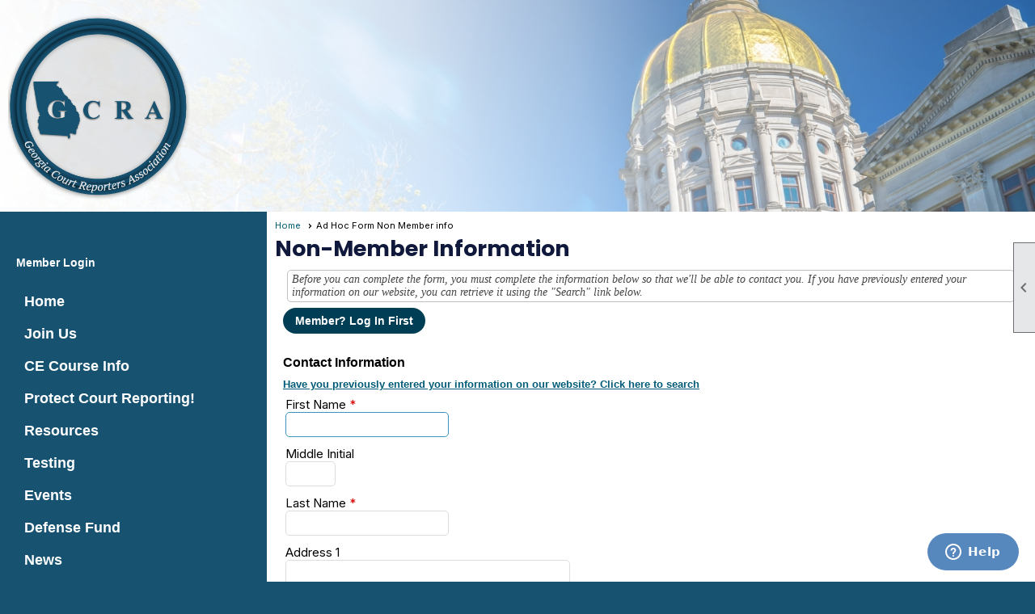

--- FILE ---
content_type: text/html; charset=utf-8
request_url: https://georgiacourtreporters.org/content.aspx?page_id=1483&club_id=302224&item_id=5221&action=edit&ahfid=10020
body_size: 36538
content:
<!DOCTYPE html>


<html lang="en">
	<head id="page_head">   
		<title id="page_title">Ad Hoc Forms - Georgia Court Reporters Association</title>
		
		
		

		
			<script>
				var True = true;
				var False = false;
				var pageId = "1483";
				var enableChangeWarning = False;
				var localChangesPending = False;
				var otherChangesPending = false;
				var userLoggedIn = False;
				var memberNumber = '';
				var memberId = '';
				var previewMode = False;
				var isMobileDevice = False;
				var isMobileDisplay = False;
				var isPostBack = False;
				var submitButtonName = "";
				var cancelButtonName = "";
				var focusControlId = 'ctl00_ctl00_first_name_text';
				var isApp = False;
				var app_platform = ""; 
				var hidePageTools = false;
				var isPopup = false;
				var isIE7 = false;
				var isIE8 = false;
				var renewLink = '';
				var paymentLink = '';
				var clubPrefix = "/";
				var pageToolsReferenceSelector = null;
				var isBotSession = True;
				function doCancel() {	}
			</script>  

			
			<link type="text/css" href="/css/smoothness/jquery-ui.min.css?v=20221017" rel="Stylesheet" />	
			<link rel="stylesheet" type="text/css" href="/css/common_ui.css?v=20251209" />
			<link rel="stylesheet" type="text/css" href="/css/widget.css?v=20250731" />
			<link rel="stylesheet" media="print" type="text/css" href="/css/printable.css?v=20221027" />
			
			<script src="/script/jquery.js?v=20221004"></script>

			<link rel='stylesheet' type='text/css' href='/clubs/302224/css/fonts.css?v=2' />
<link rel='stylesheet' type='text/css' href='/css/layout/99/layout.css?v=3' />
<link rel='stylesheet' type='text/css' href='/css/design/24/design.css?v=1' />
<link rel='stylesheet' type='text/css' href='/css/color/13/color.css?v=120523' />
<link rel='stylesheet' type='text/css' href='/clubs/302224/css/generated.css' />
<link rel='stylesheet' type='text/css' href='/clubs/302224/css/club.css?v=41' />
<link rel='stylesheet' type='text/css' href='/clubs/302224/css/custom.css?v=41' />
<link href='/DES/GetFiles.aspx?type=styles&amp;version=63450906214&amp;files=12' type='text/css' rel='stylesheet' />
	
			<link rel="shortcut icon" href="favicon.ico?v=302224_1217896047" type="image/x-icon" /> 
			<meta id="keywords_meta_tag" name="keywords" content="Georgia, court reporter, voice writer, steno, stenographer, association, real time, realtime, machine writer, court reporter, georgia law, law, court, record, protect the record"></meta><meta id="noindex_meta_tag" name="robots" content="noindex,nofollow"></meta>
			<meta name="referrer" content="always" /> 
			<meta name="viewport" content="width=device-width, initial-scale=1" />
		

		
		
		

	</head>

	<body onhelp="return false;">
		<form method="post" action="./content.aspx?page_id=1483&amp;club_id=302224&amp;item_id=5221&amp;action=edit&amp;ahfid=10020" onsubmit="javascript:return WebForm_OnSubmit();" id="form" onreset="if (window.setTimeout) window.setTimeout(&#39;DES_OnReset(false);&#39;, 100);">
<div class="aspNetHidden">
<input type="hidden" name="style_sheet_manager_TSSM" id="style_sheet_manager_TSSM" value="" />
<input type="hidden" name="script_manager_TSM" id="script_manager_TSM" value="" />
<input type="hidden" name="__EVENTTARGET" id="__EVENTTARGET" value="" />
<input type="hidden" name="__EVENTARGUMENT" id="__EVENTARGUMENT" value="" />
<input type="hidden" name="__LASTFOCUS" id="__LASTFOCUS" value="" />
<input type="hidden" name="DES_Group" id="DES_Group" value="" />
<input type="hidden" name="__VIEWSTATEFIELDCOUNT" id="__VIEWSTATEFIELDCOUNT" value="2" />
<input type="hidden" name="__VIEWSTATE" id="__VIEWSTATE" value="H8/h1poYty4ogTvwG6wyufbFGupnVjRg+9tPL9tHN/UpUp32pKN6TIytM25AD8VhG3hV1+xK9ubSAk5neP6nS59iM2mEsoHQcVjzQyCfVBP52tYsrldS+Roljvevc9GJQ6IYTRoZbRgf7bY1jcQbGxbzN1izhQN00Ps9geInSawI9nQbFqtFW+0DK1zrwA+7y36+F0CiHBQEW3/27l5nAOIUNDKHJoS+AEC88DoGGPohHLpJu4VDtB0+PXLgk4QVadFxPvxx3zYzPHn1u1PN0vTHmSReOY5IPBC7GrDf1aZprMGZWb9VRtEFxbheZwhy6v7qovUU02vAod/dArSyf4gzYBDLAo8Ia/23axq1/FC+Zv1RyAQNocD79aI8yTbxy5HEoEhPMnw3RW25jK+a+mmxrhDxkVw/ayO/VI6xqMEemx5l6xyepP3Ld4Nnsx6WwrVmBN2ibKVG0odVlNWXtH4rUlQaHDcFZ3PHt2XxFpf0a5knBMJJJ7+d2pOyMF15ilv4wcSnvE70sv6xbQ28oo6krWzsq3lyo9hSAiCSjStK/b9rRIJEOnOdos0gubLS/r//09OvVXrXsQU7MWCXWyKOrLBQyDQF1wwv8fv0l1z8x7eccB0+Cp6S2e9r5/hd/vB6/O0QLd2C08mtL1uUlPXKXAUyfxyvdoC8KQbSP+2fo/UWv94GhDX7Ocz9n92E8Bp0QP/m+3Hv6teDDXK4pw9ZCf96M+5fOWBS7PdgT5+E94m/iRG2kdJZ8u/XZfN40xNzD/1A62p4Kd9wvemN8lZuerGuIJBWJ6Ph6aixoX7gOYRlZca+63OZc/SwcOgGnTT1xQOL+4ni4+mCkCoaUXP9TEDAWDzvU1kLHA+BpqxwZdyBz/unmf7IGlNGGL3Pg4TCBn3LW/o/Ro3NMxKI+nk5WvchO4BqaLn9mk4P/LgKoDpQFT5mMlpCwdvwyWPm2jkz2GiplwoneNIvUcyfFGRBZP54Z0V3009QwRyaq6/l11lCSXkfMy+6ZUCICt+mn2pYzwO4TEqElrqZJytGq1Ic+Bk3MStZP9llkSCh1IXySvkj6zRTBy2P2Ktrnqb9YeRYZbcv6AgnZN79mpdNPpwIE0s3aLNLo6AA7wRp/DkazxdKFx6QR46d1rP/HDpc5MZVEkMO8p6B84428Y0LhaxtU6CxVT6xmESqukCGTdQMm2VyEanyiVzjZY8DBk72Tco/1/Z5BH+DQM2OuYfFZWA3xDBFStagdtSjgbwsljyPU99uwISzjg/MwLbdD/y32IRjTgFpdi7PpGtKmNKOaCAzbKiHIgf5DMhq7XWK5cul5c4W/j3KoB5lUD5jd3mQ1c80LzfWZAnxDhS/KQPSNorbPfxNWpOLCVF+ajvaJADLPj8F4/m57YVe994hV2OtDm64K9iIUJExlzkAUhggYPxXRC9Zwr/hlsS15PkWozFYIu9HjxhGVycy2rCDRTxJGzpDk/HbF8GdegpN4JYy8rC9EmTMuKroHz0n1YjmEvkESW7FcajHEkUZP4nzBkwcjeYliMtmN0xLCJQFtpg3Pb0eXypK7XsP4RAHC1glN3WvRnnonLGTI+IXN7ZaUYEOvSGjviuTz8Uu/[base64]/ap2+zOboUz3yaR5VlpDAFWx/U/YrMaYgcHJ/oi7YSX8fs6RmYMIvesdz+VY1mP/eAJIilsya7iJ6Z8hSFZ5EpoZHL+HYdyLmu3M+2Hm0KuBcU0OvhXxyMnjBnAaoJBq3gbL8TG4fiDcD6T5Fqp2lxd/4Ft9PBaLdDewYBf90G72ovpTpVXC6bwTb1aRh/1PGL" />
<input type="hidden" name="__VIEWSTATE1" id="__VIEWSTATE1" value="hX+847kqBz1n+zsVUcMoGlWrutr1hv1F+7wGdGTqSWqDC4bEPL1/VUNagLMD8JPyEMm0Ha2yVz/ZgFU8NsEji8dPTQswxFg581fcbFih5ZJb5d5muFHxiEH7o/PL31oOIYEQ4HTO9F+XNwRjWasHhLb1kSL3jyEaBkLjAo7I1pi3YAUtaQLW1wG/thObZoMl4a0Vxnymkk0YH4DmxMOLSPZ8opkzNx+XNePRLtCLGOp9wTXwlOGGtjs7TsYZYy9ecJvUPc4pFHqOJDW7Ap4g+M6gMRQYnG/9Cng4r6oxSQEa1lJ8dXGg7Zs65tBrMm5I9+vtK6y30iuqy5uIMQ+Lce37xTuSR8V5gsqHIalFxUAqcVIRsCdjszkwMlWdn+8hhQDC5Xm+ddbeogQdEILarNWUCogXP41DRDwy2jU1H5W5S4nbvlJoe9KZqJ7UWOmnrKDkr1sPYJ+RXkwCVq1/SORQgcdX7EqErohyNbVEdsL76latKmlxlOMkwMn98xk9+73YHSYs+tp0iro2IqvCRdwp9moNRrzcVC4f+iIp+mKE1/8atzyY4LdwkhfY94v0fU/7BoNcg/rFarTCRt8oUMhcUX5tOCYNVr1qfz38UAay2i2cqE9jg1O9Ulk1f+EmjFWxmz1LNlJ5sKH4sUPrhgLtGUKsDQUSUZV5VV4dMQg6Xi/kziJoTGyzoLiFZCRwJpBup73L3WBzPWN7XhmYrohiOTTlY7E92IV3JjeLUJf1gwJk5/[base64]/hfM9S751s2W4b+MiR9xTyk6RDfvn+JqLo1f5PYpcbTg/W41SyPZyQstGHWw0XFuf3VluShpW/2+OTjN4f/FtycFsqxN+7g3LaHDQ5DRWjB0qVBma8idVk3lPbGEs/Vd2tivS2nY+4zpeampoMrCx/E2TosVEIbB95gY28nT3pe+A3MgojRJxZSLw7cRxW73RYtve4QWu8n2JsDVPR5l9yQxIGoW1+7BwPvq4B6Wti8V8CDHzVPcQgwFK9GVTwSpfFmJyEewfbJybfB2cPzEOb2Lt24A/WnvQoZxmeO9LdVaTjQYDNhabs/TRMH8/koZXj+fmS2OowLtx7RrqmuPEH7OmOVfvJPR30R9mO+3wDnk16x2bj8R2P7CwP+lcigHBLOjTreqk7XsR9jqjORHHL5LR6Il3OEUNOShEL9pbfTyKMKPaKAv167m56aY8+MvbAxsa2YZIj7LoXRoonyAVZoIONWrfYJMDOjBzNYDZHi3SLvrt/tNPTKTUnEnge3PwdMDVYwK4zhWn+Psz6U51SiJAJaiufuhsU7ovlChOdIeZPN8iZs4owW0bQzSS4oQu3w==" />
</div>

<script type="text/javascript">
//<![CDATA[
var theForm = document.forms['form'];
if (!theForm) {
    theForm = document.form;
}
function __doPostBack(eventTarget, eventArgument) {
    if (!theForm.onsubmit || (theForm.onsubmit() != false)) {
        theForm.__EVENTTARGET.value = eventTarget;
        theForm.__EVENTARGUMENT.value = eventArgument;
        theForm.submit();
    }
}
//]]>
</script>


<script src="/WebResource.axd?d=pynGkmcFUV13He1Qd6_TZD_D2KgvBt7G12Vw1g4A0HNv5Br7URGTkjksE-TYATFOTvNuxQ2&amp;t=637453852754849868" type="text/javascript"></script>


<script src="/Telerik.Web.UI.WebResource.axd?_TSM_HiddenField_=script_manager_TSM&amp;compress=1&amp;_TSM_CombinedScripts_=%3b%3bSystem.Web.Extensions%2c+Version%3d4.0.0.0%2c+Culture%3dneutral%2c+PublicKeyToken%3d31bf3856ad364e35%3aen-US%3aba1d5018-bf9d-4762-82f6-06087a49b5f6%3aea597d4b%3ab25378d2%3bTelerik.Web.UI%3aen-US%3a8b7d6a7a-6133-413b-b622-bbc1f3ee15e4%3a16e4e7cd%3a365331c3%3a24ee1bba%3aed16cbdc" type="text/javascript"></script><input type='hidden' id='DES_JSE' name='DES_JSE' value='' />
<script type='text/javascript'>
//<![CDATA[

var vJDHF = document.getElementById ? document.getElementById('DES_JSE') : (document.all ? document.all['DES_JSE'] : null);
if (vJDHF){vJDHF.value='1';}
//]]>
</script>
<script type='text/javascript' src='/DES/GetFiles.aspx?type=scripts&amp;version=4.0.7.5000&amp;files=0_1_14_48'></script>
<script type='text/javascript'>
//<![CDATA[
var gDES_VG={VCnt:8,POC:1,FOC:false,AOC:false,POS:1,FOS:true,AOS:true,ErrCtlCss:' DESVALFieldWithError',ErrLstCss:' DESVALListWithError',ErrChkCss:' DESVALCheckBoxWithError',ErrCtlCss2:' DESVALFieldWithErrorAlt',ErrLstCss2:' DESVALListWithErrorAlt',ErrChkCss2:' DESVALCheckBoxWithErrorAlt',CBECCMd:0,AltTmpt:'Please correct these errors:{NEWLINE}{0}',AltLdTxt:'#. ',AltLstStl:true,BlkT:1000,BlkOC:0,BlkOS:0,SOrd:new Array(1,2,0),ADVal:1};
//]]>
</script>

<script type="text/javascript">
//<![CDATA[
function WebForm_OnSubmit() {
if (!DES_ValOnSubmit())return false;
return true;
}
//]]>
</script>

<div class="aspNetHidden">

	<input type="hidden" name="__VIEWSTATEGENERATOR" id="__VIEWSTATEGENERATOR" value="65E7F3AF" />
</div>

			<a href="#page_content" id="skip_nav" tabindex="1">Skip to main content</a>
			<a name="top"></a>
			
			
			
			
			

			

			
			

			
			
			<script type="text/javascript">
//<![CDATA[
Sys.WebForms.PageRequestManager._initialize('script_manager', 'form', ['tctl00$ctl00$ctl00$ctl00$non_member_search_results_panelPanel','','tctl00$ctl00$ctl00$ctl00$non_member_infoPanel','','tctl00$ctl00$ajax_managerSU','ctl00_ctl00_ajax_managerSU'], ['ctl00$ctl00$search_button','ctl00_ctl00_search_button','ctl00$ctl00$country_dropdown','ctl00_ctl00_country_dropdown','ctl00$ctl00$all_countries_button','ctl00_ctl00_all_countries_button'], [], 90, '');
//]]>
</script>

			<script>
				$telerik.$.ajaxPrefilter(function (s) { if (s.crossDomain) { s.contents.script = false; } });
			</script>

			<input name="changes_pending" type="hidden" id="changes_pending" />
			<script src="https://s3.us-east-1.amazonaws.com/ClubExpressWebFiles/script/jquery-ui.min.js?v=20221017" integrity="sha384-rxCb5hadGhKYsOzRIvOkQ0ggxhZ5fjRxGVY+gkYd5vCYHxwwA5XxrDAW5fAnz9h5" crossorigin="anonymous"></script>
			<script src="/script/widget.js?v=20240307"></script>
			<script src="/script/common.js?v=20260105"></script>

			<script src="/script/address_verification.js?v=20250328"></script>
			<style> @import url("/css/address_verification.css?v=20250328");</style>

			

			

			
<div id="sliding_page_tools">
	
	<style type="text/css">
		@import url("/css/page_tools.css?v=20200604");
	</style>
	<i class="material-icons slide-indicator">&#xE314;</i>
	<ul>
		<li><a class="print-link" title="Print" id="print_link" onclick="printPage(&#39;&#39;, &#39;&#39;, &#39;Georgia Court Reporters Association&#39;, &#39;georgiacourtreporters.org&#39;); return false;" href="#"><i class='material-icons'></i>Print This Page</a></li>
		<li><a href="#" id="text_size" onclick="toggleTextSize(); return false;" title="Text Size" aria-label="Change Text Size" rel="nofollow" ><i class="material-icons">&#xE262;</i>Text Size</a></li>
		<li></li>
		<li ><a href="#top" id="go_to_top" title="Go To Top" aria-label="Got To Top of Page" rel="nofollow"><i class="material-icons">&#xE55D;</i>Scroll To Top</a></li>
		<li></li>
	</ul>

</div>



		
			
		
			<link rel="stylesheet" type="text/css" href="/script/galleria/themes/twelve/galleria.twelve.css" />	
			
			
			<script>
				$(document).ready(function () {
					if (focusControlId) {
						window.setTimeout(function () {
							var focusElement = document.getElementById(focusControlId);
							if (focusElement) {
								focusElement.focus();
							}
						}, 100);
					}
					
					var zenScript = document.createElement('script');
					zenScript.setAttribute('id', 'ze-snippet');
					zenScript.setAttribute('src', 'https://static.zdassets.com/ekr/snippet.js?key=e429ae43-bbec-4591-8dbb-e47eb91740bb');
					document.head.appendChild(zenScript);
					zenScript.onload = function () {
						zE('webWidget', 'setLocale', 'en-us');
						window.zESettings = {
							"webWidget": {
								"chat": {
									"suppress": true
								},
								"talk": {
									"suppress": true
								},
								"answerBot": {
									"suppress": true
								},
								"color": { "theme": "#3a73b2", "launcher": "#3a73b2", "launcherText": "#FFFFFF", "header": "#3a73b2" }
							}
						}
						zE('webWidget', 'helpCenter:setSuggestions', { search: '1483' });
					}
				});

			</script>
			
			
		
			<input name="hidden_button_for_address_verification" id="hidden_button_for_address_verification" type="button" onclick="handleAddressVerificationAfterSubmit()" style="display:none" />
		
<script src="/script/layoutWidget.js?v=20220826" type="text/javascript"></script>
<script src="/script/layouts/99/layout.js?v=202200815" type="text/javascript"></script>

<div id="layout_wrapper">
	<section class="top-container"><div class="template-row three-column " id="three_column-999295072"><div class="template-column third "><div class="cell-item inner-column"><img src="//images.clubexpress.com/302224/graphics/GCRA_LOGO-FULL_NZ7.22_1051445582.png" width="225" height="239" style="width:225px;height:239px;border-width:0px;border-color:rgb(0, 0, 0);border-style:solid;" title="GCRA_LOGO-FULL_NZ7.22.png"></div></div><div class="template-column third " style="font-family:Arial, sans-serif;font-size:14px;text-align:center;padding:20px;margin-top:0px;margin-bottom:0px;" data-bw="-1" data-lh="-1"><div class="cell-item inner-column"><!-- Meta Pixel Code --><script>!function(f,b,e,v,n,t,s){if(f.fbq)return;n=f.fbq=function(){n.callMethod?n.callMethod.apply(n,arguments):n.queue.push(arguments)};if(!f._fbq)f._fbq=n;n.push=n;n.loaded=!0;n.version='2.0';n.queue=[];t=b.createElement(e);t.async=!0;t.src=v;s=b.getElementsByTagName(e)[0];s.parentNode.insertBefore(t,s)}(window, document,'script','https://connect.facebook.net/en_US/fbevents.js');fbq('init', '1274885140346857');fbq('track', 'PageView');</script><noscript><img height="1" width="1" style="display:none" src="https://www.facebook.com/tr?id=1274885140346857&ev=PageView&noscript=1"></noscript><!-- End Meta Pixel Code --></div></div><div class="template-column third "><div class="cell-item inner-column"></div></div><div class="clear"></div></div></section>
	<main  class="layout-container main-container">
		<!-- left content -->
		<aside class="col left-col"><div class="template-row full-width " id="full_width-1322171684"><div class="template-column full "><div class='cell-item inner-column'><div id='s|0' class='layout-widget social-widget'></div><div class='clear'></div></div></div><div class="clear"></div></div><div class="template-row full-width " id="full_width-785931196"><div class="template-column full "><div class='cell-item inner-column'><div id="u|0|" class="layout-widget user-panel" title="User Panel"><style type="text/css">@import url(/css/user_panel.css?v=20250120);</style><script type="text/javascript" src="/script/user_panel.js?v=20250120"></script><div id="user_panel_widget"><a href="/content.aspx?page_id=31&club_id=302224&action=login&user=5" class="login-link ">Member Login</a></div></div><div class="clear"></div></div></div><div class="clear"></div></div><div class="template-row full-width " id="full_width-2071594926"><div class="template-column full "><div class='cell-item inner-column'><div id="m|27|" class="layout-widget menu-widget" title="Menu"><a class="menutoggle" rel="nofollow"><span class="material-icons" title="Click here to show/hide the menu">menu</span></a><ul class='site-menu'><li> <span><a href="/content.aspx?page_id=0&club_id=302224">Home</a></span></li><li> <span><a href="/content.aspx?page_id=60&club_id=302224">Join Us</a></span></li><li> <span><a href="/content.aspx?page_id=22&club_id=302224&module_id=493125">CE Course Info</a></span></li><li> <span><a href="/content.aspx?page_id=22&club_id=302224&module_id=513557">Protect Court Reporting!</a></span></li><li> <span><a href="/content.aspx?page_id=22&club_id=302224&module_id=399967">Resources</a></span></li><li class='sub-parent' role='button' tabindex='0'><span><span>Testing</span></span><ul class='sub-menu'><li> <span><a href="/content.aspx?page_id=22&club_id=302224&module_id=718583">Testing</a></span></li><li> <span><a href="/content.aspx?page_id=22&club_id=302224&module_id=758655">2026 GLE Test Schedule</a></span></li><li> <span><a href="/content.aspx?page_id=22&club_id=302224&module_id=729428">First Test Registration</a></span></li><li> <span><a href="/content.aspx?page_id=22&club_id=302224&module_id=764640">Return Test Registration</a></span></li></ul></li><li class='sub-parent' role='button' tabindex='0'><span><span> Events</span></span><ul class='sub-menu'><li> <span><a href="/content.aspx?page_id=4001&club_id=302224">Event Calendar</a></span></li><li> <span><a href="/content.aspx?page_id=22&club_id=302224&module_id=378657">Seminar</a></span></li></ul></li><li> <span><a href="/content.aspx?page_id=301&club_id=302224">Defense Fund</a></span></li><li class='sub-parent' role='button' tabindex='0'><span><span>News</span></span><ul class='sub-menu'><li> <span><a href="/content.aspx?page_id=3&club_id=302224">GCRA News</a></span></li><li> <span><a href="/content.aspx?page_id=22&club_id=302224&module_id=368337">Legislative Updates</a></span></li><li> <span><a href="/content.aspx?page_id=22&club_id=302224&module_id=365084">Job Openings </a></span></li></ul></li><li class='sub-parent' role='button' tabindex='0'><span><span>About Us </span></span><ul class='sub-menu'><li> <span><a href="/content.aspx?page_id=22&club_id=302224&module_id=529185">About Us</a></span></li><li> <span><a href="/content.aspx?page_id=22&club_id=302224&module_id=529201">Board of Directors</a></span></li><li> <span><a href="/content.aspx?page_id=22&club_id=302224&module_id=536687">GCRA Committees</a></span></li></ul></li><li> <span><a href="/content.aspx?page_id=4&club_id=302224">Contact Us</a></span></li><li> <span><a href="/content.aspx?page_id=587&club_id=302224">Storefront</a></span></li></ul></div><div class="clear"></div></div></div><div class="clear"></div></div></aside>
		<div id="content_column" class="col center-col  watermark">
			<!-- page content -->
			<div id="ctl00_crumb_trail_container" class="crumb-trail-container"><a href="/content.aspx?page_id=0&club_id=302224">Home</a><span aria-current='page'>Ad Hoc Form Non Member info</span></div>
			<div id="page_content">


<h1>Non-Member Information</h1>
<style>
.field-label {
    line-height:normal;
    width:90px;
}
hr {
	display:none;
}
.field-label-left {
	width:90px;
}
.contact-title {
	font-size:15px;
	margin-bottom:15px;
	margin-top:15px;
}
.nonmember-searchbox {
	display:none;
}
.alert-danger { float:left;}

</style>

<!-- 2018.2.710.45 --><div id="ctl00_ctl00_ajax_managerSU">
	<span id="ctl00_ctl00_ajax_manager" style="display:none;"></span>
</div>

<div class='instruction-text'><span>
Before you can complete the form, you must complete the information below so that we'll be able to contact you. If you have previously entered your information on our website, you can retrieve it using the "Search" link below.
</span></div>

	<div id="ctl00_ctl00_login_panel" class="login-panel">
		&nbsp;&nbsp;<a  role='button'  class='ce-button' id='ctl00_ctl00_login_button'  href='#' onclick="__doPostBack('ctl00$ctl00$login_button','');return false;">Member? Log In First</a>
		<br /><br />
	</div>

	<div id="non_member_search_data_panel">
		<div id="ctl00_ctl00_non_member_search_div" class="nonmember-searchbox">
			<div class="search-title">Search for your information - enter the following</div>
			<div class="closebox" onclick="hideThis(this);"></div>
			<div class="form-row">
				<label>Email Address</label>
				<div >
					<input name="ctl00$ctl00$search_email_address_text" type="text" size="60" id="ctl00_ctl00_search_email_address_text" class="content-text" />
				</div>
			</div>		
			<div class="form-row">
				<label>First Name</label>
				<div>
					<input name="ctl00$ctl00$search_first_name_text" type="text" size="60" id="ctl00_ctl00_search_first_name_text" class="content-text" />
				</div>	
			</div>
			<div class="form-row">
				<div>
					<a  role='button'  class='ce-button' id='ctl00_ctl00_search_button'  href='#' onclick="doSearch();;return false;"><span class='go'>Search</span></a>
				</div>		
			</div>
		<div class="clear"></div>
		</div>
		<div class="RadAjaxPanel" id="ctl00_ctl00_ctl00_ctl00_non_member_search_results_panelPanel">

</div>
		<div class="clear"></div>
	</div>
	<div class="clear"></div>
	 


	<div class="RadAjaxPanel" id="ctl00_ctl00_ctl00_ctl00_non_member_infoPanel">
	<div id="ctl00_ctl00_non_member_info" class="nonmember-contactbox">
		<div class="nonmember-contactbox-title">Contact Information</div>
			<div id="ctl00_ctl00_non_member_search_option_panel" class="nonmember-login-prompt nonmember-search-trigger">
				<a href="javascript:showSearchPanel();" class="content-text">Have you previously entered your information on our website? Click here to search</a>
			</div>
		<div class="form-row">
			<label>First Name</label>
			<div>
				<input name="ctl00$ctl00$first_name_text" type="text" maxlength="20" size="15" id="ctl00_ctl00_first_name_text" />
				<span id="ctl00_ctl00_Requiredfieldvalidator1_RFM" class="DESVALRequiredFieldMarker">&nbsp;<img src='/DES/Appearance/Validation/RequiredDot.GIF' alt='*' /></span><span style='visibility:hidden;display:none' class='error-message'  id='ctl00_ctl00_Requiredfieldvalidator1'><img id="ctl00_ctl00_Requiredfieldvalidator1_Img" src="/DES/Appearance/Validation/error.svg" alt="" style="vertical-align:middle;" />&nbsp;<span id='ctl00_ctl00_Requiredfieldvalidator1_Txt'></span></span>
			</div>
		</div>	
        <div class="form-row">
			<label>Middle Initial</label>
			<div>
				<input name="ctl00$ctl00$middle_initial_text" type="text" maxlength="1" size="1" id="ctl00_ctl00_middle_initial_text" class="content-text" />
			</div>
		</div>	
        <div class="form-row">
			<label>Last Name</label>
			<div>
				<input name="ctl00$ctl00$last_name_text" type="text" maxlength="35" size="15" id="ctl00_ctl00_last_name_text" />
				<span id="ctl00_ctl00_Requiredfieldvalidator2_RFM" class="DESVALRequiredFieldMarker">&nbsp;<img src='/DES/Appearance/Validation/RequiredDot.GIF' alt='*' /></span><span style='visibility:hidden;display:none' class='error-message'  id='ctl00_ctl00_Requiredfieldvalidator2'><img id="ctl00_ctl00_Requiredfieldvalidator2_Img" src="/DES/Appearance/Validation/error.svg" alt="" style="vertical-align:middle;" />&nbsp;<span id='ctl00_ctl00_Requiredfieldvalidator2_Txt'></span></span>
			</div>
		</div>	
		
        <div class="form-row">
			<label>Address 1</label>
			<div>
				<input name="ctl00$ctl00$address1_text" type="text" maxlength="50" size="30" id="ctl00_ctl00_address1_text" class="js-address-autocomplete" data-api-key="" autocomplete="off" data-country-selector="#ctl00_ctl00_country_dropdown" data-city-selector="#ctl00_ctl00_city_text" data-state-selector="#ctl00_ctl00_state_dropdown" data-postalcode-selector="#ctl00_ctl00_zip_text" />
				
			</div>
		</div>		
		<div class="form-row">
			<label>Address 2</label>
			<div>
				<input name="ctl00$ctl00$address2_text" type="text" maxlength="50" size="30" id="ctl00_ctl00_address2_text" />
			</div>
		</div>				
	    <div class="form-row">
			<label>City</label>
			<div>
				<input name="ctl00$ctl00$city_text" type="text" maxlength="20" size="20" id="ctl00_ctl00_city_text" />
				
			</div>
		</div>	
        <div class="form-row">
			<label>State/Province</label>
			<div>
				<select name="ctl00$ctl00$state_dropdown" id="ctl00_ctl00_state_dropdown" class="content-text">
		<option value="-1">&lt; Select &gt;</option>
		<option value="AL">Alabama</option>
		<option value="AK">Alaska</option>
		<option value="AZ">Arizona</option>
		<option value="AR">Arkansas</option>
		<option value="AA">Armed Forces Americas (AA)</option>
		<option value="AE">Armed Forces Eu, ME, Afr (AE)</option>
		<option value="AP">Armed Forces Pacific (AP)</option>
		<option value="CA">California</option>
		<option value="CO">Colorado</option>
		<option value="CT">Connecticut</option>
		<option value="DE">Delaware</option>
		<option value="DC">District of Columbia</option>
		<option value="FL">Florida</option>
		<option value="GA">Georgia</option>
		<option value="GU">Guam</option>
		<option value="HI">Hawaii</option>
		<option value="ID">Idaho</option>
		<option value="IL">Illinois</option>
		<option value="IN">Indiana</option>
		<option value="IA">Iowa</option>
		<option value="KS">Kansas</option>
		<option value="KY">Kentucky</option>
		<option value="LA">Louisiana</option>
		<option value="ME">Maine</option>
		<option value="MD">Maryland</option>
		<option value="MA">Massachusetts</option>
		<option value="MI">Michigan</option>
		<option value="MN">Minnesota</option>
		<option value="MS">Mississippi</option>
		<option value="MO">Missouri</option>
		<option value="MT">Montana</option>
		<option value="NE">Nebraska</option>
		<option value="NV">Nevada</option>
		<option value="NH">New Hampshire</option>
		<option value="NJ">New Jersey</option>
		<option value="NM">New Mexico</option>
		<option value="NY">New York</option>
		<option value="NC">North Carolina</option>
		<option value="ND">North Dakota</option>
		<option value="MP">Northern Marianas</option>
		<option value="OH">Ohio</option>
		<option value="OK">Oklahoma</option>
		<option value="OR">Oregon</option>
		<option value="PW">Palau</option>
		<option value="PA">Pennsylvania</option>
		<option value="PR">Puerto Rico</option>
		<option value="RI">Rhode Island</option>
		<option value="SC">South Carolina</option>
		<option value="SD">South Dakota</option>
		<option value="TN">Tennessee</option>
		<option value="TX">Texas</option>
		<option value="VI">US Virgin Islands</option>
		<option value="UT">Utah</option>
		<option value="VT">Vermont</option>
		<option value="VA">Virginia</option>
		<option value="WA">Washington</option>
		<option value="WV">West Virginia</option>
		<option value="WI">Wisconsin</option>
		<option value="WY">Wyoming</option>

	</select>				

				
			</div>
		</div>	
		<div class="form-row">
			<label>Zip/Postal Code</label>
			<div>
				<input name="ctl00$ctl00$zip_text" type="text" size="10" id="ctl00_ctl00_zip_text" />
				<span id="ctl00_ctl00_zip_validator_panel">
					
				</span>
			</div>
		</div>	
	    <div class="form-row">
			<label>Country</label>
			<div class="content-text">
				<select name="ctl00$ctl00$country_dropdown" onchange="javascript:setTimeout(&#39;__doPostBack(\&#39;ctl00$ctl00$country_dropdown\&#39;,\&#39;\&#39;)&#39;, 0)" id="ctl00_ctl00_country_dropdown">
		<option selected="selected" value="USA">United States of America</option>
		<option value="ARG">Argentina</option>
		<option value="AUS">Australia</option>
		<option value="AUT">Austria</option>
		<option value="BEL">Belgium</option>
		<option value="BES">Bonaire, Sint Eustatius, and Saba</option>
		<option value="BRA">Brazil</option>
		<option value="CAN">Canada</option>
		<option value="DNK">Denmark</option>
		<option value="FIN">Finland</option>
		<option value="FRA">France</option>
		<option value="DEU">Germany</option>
		<option value="GHA">Ghana</option>
		<option value="GRC">Greece</option>
		<option value="IND">India</option>
		<option value="IRL">Ireland</option>
		<option value="ITA">Italy</option>
		<option value="JPN">Japan</option>
		<option value="MEX">Mexico</option>
		<option value="NLD">Netherlands</option>
		<option value="NZL">New Zealand</option>
		<option value="NOR">Norway</option>
		<option value="PER">Peru</option>
		<option value="PRT">Portugal</option>
		<option value="SPM">Saint Pierre and Miquelon</option>
		<option value="ESP">Spain</option>
		<option value="SWE">Sweden</option>
		<option value="CHE">Switzerland</option>
		<option value="TUR">T&#252;rkiye</option>
		<option value="GBR">United Kingdom</option>

	</select>
				&nbsp;&nbsp;<a id="ctl00_ctl00_all_countries_button" href="javascript:__doPostBack(&#39;ctl00$ctl00$all_countries_button&#39;,&#39;&#39;)">Show All Countries</a>
			</div>
		</div>			
		<div class="form-row">	
			<label>Phone</label>
			<div>
				<input name="ctl00$ctl00$phone_text" type="text" size="15" id="ctl00_ctl00_phone_text" />
				<span id="ctl00_ctl00_phone_validator_panel">
					
				</span>
			</div>
		</div>	
        <div class="form-row">
			<label>Email Address</label>
			<div>
				<input name="ctl00$ctl00$email_text" type="text" maxlength="100" size="50" id="ctl00_ctl00_email_text" />
				<span id="ctl00_ctl00_email_address_required_text_validator_RFM" class="DESVALRequiredFieldMarker">&nbsp;<img src='/DES/Appearance/Validation/RequiredDot.GIF' alt='*' /></span><span style='visibility:hidden;display:none' class='error-message'  id='ctl00_ctl00_email_address_required_text_validator'><img id="ctl00_ctl00_email_address_required_text_validator_Img" src="/DES/Appearance/Validation/error.svg" alt="" style="vertical-align:middle;" />&nbsp;<span id='ctl00_ctl00_email_address_required_text_validator_Txt'></span></span>
				
			</div>
		</div>	
        <div class="form-row">
			<label>Organization</label>
			<div>
				<input name="ctl00$ctl00$organization_text" type="text" maxlength="40" size="40" id="ctl00_ctl00_organization_text" />
			</div>
		</div>		
		<div class="form-row">
			<label>Title</label>
			<div>
				<input name="ctl00$ctl00$title_text" type="text" maxlength="40" size="40" id="ctl00_ctl00_title_text" />
			</div>
		</div>
		<div class="clear"></div>		
	</div>
</div>

<div class="button-bar">
	<a  role='button'  class='ce-button' id='ctl00_ctl00_save_button'  href='#' onclick=" if (validatePage()) { __doPostBack('ctl00$ctl00$save_button','');};return false;"><span class='ok'>Save</span></a>
	<a  class='ce-button ce-cancel-button' id='ctl00_ctl00_cancel_button'  href='/content.aspx?page_id=0&club_id=302224'><span class='cancel'>Cancel</span></a>
</div>



<script type="text/javascript">
	// showSearchPanel
	function showSearchPanel() {
		$(".nonmember-searchbox").show();
	//	$("#ctl00_ctl00_non_member_search_option_panel").hide();
		$("#ctl00_ctl00_non_member_search_results_panel").hide();
		
	}

	// hidethis
	function hideThis(el) {
		$(el).parent().fadeOut();
		$('.search-click').fadeIn();
	}
	
	// doSearch
	function doSearch() {
		__doPostBack("ctl00$ctl00$search_button", "");
	}
	
</script>


</div>
		</div>
		<!-- right content -->
		
	</main>
	
	<section class="bottom-container"><div class="template-row full-width " id="full_width-213821675"><div class="template-column full "><div class='cell-item inner-column'></div></div><div class="clear"></div></div></section>

	<footer>
		<div class="layout-wrapper">
			

<div class="footer-container">
	<a href="/">Home</a>&nbsp;&nbsp;&nbsp;|&nbsp;&nbsp;&nbsp;
	<a href="/content.aspx?page_id=4&club_id=302224" id="ctl00_footer_contact_us_link" >Contact Us</a>&nbsp;&nbsp;&nbsp;|&nbsp;&nbsp;&nbsp;
	<span id="ctl00_footer_copyright_panel">Copyright © 2026 - All Rights Reserved</span>&nbsp;&nbsp;&nbsp;|&nbsp;&nbsp;&nbsp;
	<a role='button' href='#' onclick="openModalPopup('/popup.aspx?page_id=126&club_id=302224', 600, 480, ''); return false;" id="ctl00_footer_terms_link"  aria-haspopup='dialog'  rel='nofollow'>Terms of Use</a>&nbsp;&nbsp;&nbsp;|&nbsp;&nbsp;&nbsp;
	<a role='button' href='#' onclick="openModalPopup('/popup.aspx?page_id=125&club_id=302224', 600, 480, ''); return false;" id="ctl00_footer_privacy_link"  aria-haspopup='dialog'  rel='nofollow'>Privacy Policy</a>
	<br />
	<a href="https://www.clubexpress.com/landing.aspx?source=GA-GCRA" class="footer-link" rel="nofollow" target="_blank">Powered By&nbsp;<img src="/images/powered_by.png" alt="ClubExpress" align="absmiddle" border="0" /></a>
</div>

		</div>
	</footer>
</div>


<script>
	(function () {
		if (isMobileDevice && isMobileDisplay) {
			$('#layout_wrapper').attr('id', 'mobile_layout_wrapper').addClass('mobile-layout-wrapper');
			addEventListener("load",
				function () {
					setTimeout(hideURLbar, 0);
				}, false);
			function hideURLbar() {
				window.scrollTo(0, 1);
			}

			$("#mobile_go_to_top, #go_to_top").bind('click', function (event) {
				event.preventDefault();
				$("html, body").animate({ scrollTop: 0 }, 500);
			});

			$(".top-link").bind('click', function (event) {
				event.preventDefault();
				$("html, body").animate({ scrollTop: 0 }, 500);
			});

			$('.print-link').bind('click', function () {
				window.print();
			});
		}
	})();

	function $slideMenu() {
		$('ul.site-menu').slideToggle("slow");
	}

	$(document).ready(function () {
		var $this = $(this);
		if ($('#mobile_layout_wrapper').length) {

		}
		else {
			$('ul.site-menu li span span').bind('click', function (e) {
				$this = $(this);
				e.preventDefault();
				$this.parent().next().slideToggle("slow");
				$this.toggleClass("open");
			});
		}
	});          //end Ready


</script>


<script type="text/javascript">
//<![CDATA[
var gDES_Actions =  new Array({ActnFnc:DES_DoValidate,InitFnc:DES_InitValAction,Enabled:true,Cond:{EvalFnc:DES_EvalReqTextCond,InitFnc:DES_InitOneFldCond,Enabled:true,HUEvts:1,IDToEval:'ctl00_ctl00_first_name_text',CaseIns:true},CanRun:DES_CanRunVal,VT:'VAL',VIdx:0,ErrMsg:'Required',SumMsg:'First Name is required',Dspl:2,FmttrFnc:DES_TextFmttr,ErrFldID:'ctl00_ctl00_Requiredfieldvalidator1',Blnk:true,BlnkCss:'DESVALBlinkText'}, {ActnFnc:DES_DoValidate,InitFnc:DES_InitValAction,Enabled:true,Cond:{EvalFnc:DES_EvalReqTextCond,InitFnc:DES_InitOneFldCond,Enabled:true,HUEvts:1,IDToEval:'ctl00_ctl00_last_name_text',CaseIns:true},CanRun:DES_CanRunVal,VT:'VAL',VIdx:1,ErrMsg:'Required',SumMsg:'Last Name is required',Dspl:2,FmttrFnc:DES_TextFmttr,ErrFldID:'ctl00_ctl00_Requiredfieldvalidator2',Blnk:true,BlnkCss:'DESVALBlinkText'}, {ActnFnc:DES_DoValidate,InitFnc:DES_InitValAction,Enabled:true,Cond:{EvalFnc:DES_EvalReqTextCond,InitFnc:DES_InitOneFldCond,Enabled:true,HUEvts:1,IDToEval:'ctl00_ctl00_email_text',CaseIns:true},CanRun:DES_CanRunVal,VT:'VAL',VIdx:6,ErrMsg:'Required',SumMsg:'Email Address is required',Dspl:2,FmttrFnc:DES_TextFmttr,ErrFldID:'ctl00_ctl00_email_address_required_text_validator',Blnk:true,BlnkCss:'DESVALBlinkText'});
//]]>
</script>


<script type="text/javascript">
//<![CDATA[
window.__TsmHiddenField = $get('script_manager_TSM');//]]>
</script>
<!-- DESLIC: SUITE=DEVELOPMENT -->
<script type='text/javascript'>
//<![CDATA[
DES_InitActions();
//]]>
</script>

<script type="text/javascript">
//<![CDATA[
setTimeout(function(){}, 0);Sys.Application.add_init(function() {
    $create(Telerik.Web.UI.RadAjaxManager, {"_updatePanels":"","ajaxSettings":[{InitControlID : "ctl00_ctl00_search_button",UpdatedControls : [{ControlID:"ctl00_ctl00_non_member_search_results_panel",PanelID:""},{ControlID:"ctl00_ctl00_non_member_info",PanelID:""}]},{InitControlID : "ctl00_ctl00_country_dropdown",UpdatedControls : [{ControlID:"ctl00_ctl00_non_member_info",PanelID:""}]},{InitControlID : "ctl00_ctl00_all_countries_button",UpdatedControls : [{ControlID:"ctl00_ctl00_non_member_info",PanelID:""}]}],"clientEvents":{OnRequestStart:"",OnResponseEnd:""},"defaultLoadingPanelID":"","enableAJAX":true,"enableHistory":false,"links":[],"styles":[],"uniqueID":"ctl00$ctl00$ajax_manager","updatePanelsRenderMode":1}, null, null, $get("ctl00_ctl00_ajax_manager"));
});
//]]>
</script>
</form>
		
		
	</body>
</html>




--- FILE ---
content_type: text/css
request_url: https://georgiacourtreporters.org/css/color/13/color.css?v=120523
body_size: 2171
content:
#layout_wrapper {
	border-color: #000000;
}

.color-1 {
	color: var(--colorPri);
}

body, .bg-color-1 {
	background-color: var(--colorPri);
}

header, footer, .bg-color-2 {
	background-color: var(--colorSec);
}

.color-2 {
	color: var(--colorSec);
}

.bg-color-3 {
	background-color: var(--colorTer);
}

.color-3 {
	color: var(--colorTer);
}

.bg-color-4 {
	background-color: var(--colorQua);
}

.color-4 {
	color: var(--colorQua);
}

.manager-table th, .admin-table th {
	background-color: var(--colorSec);
	color: #000000;
}

h1 {
	background-color: var(--colorPri);
	color: #FFFFFF;
}

h2 {
	background-color: var(--colorPri);
	color: #FFFFFF;
}

h3 {
	color: var(--colorPri);
}

#panel_links a:hover {
	background-color: var(--colorSec);
}

#vertical_container {
	background-color: var(--colorPri);
}

ul.site-menu ul.sub-menu li {
	background-color: var(--colorSec);
}

ul.site-menu li a:hover {
	color: #FFFFFF;
}

ul.site-menu li:hover {
	background-color: var(--highlightSec);
}

ul.site-menu li.selected-menu-item {
	color: #FFFFFF;
}

ul.site-menu li.selected-menu-item {
	background-color: var(--colorPri);
}

ul.site-menu ul.sub-menu {
	background-color: #FFFFFF;
}

ul.site-menu ul.sub-menu li:hover {
	background-color: var(--colorPri);
}

ul.site-menu ul.sub-menu li span a {
	color: #000;
}

ul.site-menu ul.sub-menu li span a:hover {
	background-color: transparent;
	color: #FFFFFF;
}

ul.site-menu li:hover span span {
	color: #FFFFFF;
}

ul.site-menu li span a:hover, ul.site-menu li:hover span span {
	color: #FFF;
}

ul.site-menu li span a, ul.site-menu li span span {
	color: #000;
}

ul.site-menu li {
	background-color: var(--colorSec)
}

header {
	color: #FFFFFF;
}

.footer-container, .footer-container a, .footer-container span {
	color: #FFFFFF;
}

.sidebar {
	background-color: var(--colorPri);
}

.sidebar-title {
	background-color: var(--colorPri);
}

:root {
	--colorPri: #27855E;
	--colorSec: #CFDB79;
	--colorTer: #FFB91F;
	--colorQua: #FF9300;
	--highlightPri: #17613B;
	--highlightSec: #17613B;
}

--- FILE ---
content_type: text/css
request_url: https://georgiacourtreporters.org/clubs/302224/css/generated.css
body_size: 3341
content:
#full_width-2071594926 ul.site-menu { 
	margin: 0px;
	padding: 0;
	height: auto;
	width: 100%;
	display: block;
	background-color:#175271;
}
#full_width-2071594926 ul.site-menu li { 
	padding: 0px;
	line-height: 30px;
	background-color:#175271;
	clear: left;
	background-image:none;
	color:#FFFFFF;
}
#full_width-2071594926 ul.site-menu ul.sub-menu li { 
	border: none;
	width: 100%;
	padding: 5px;
	line-height: normal;
	background-color:#175271;
	padding-right: 10px;
	float: left;
	padding-top:0px;
	padding-bottom:0px;
	background:#175271;
}
#full_width-2071594926 ul.site-menu ul.sub-menu li.submenu-name:hover { 
	border: none;
	width: 100%;
	padding: 5px;
	line-height: normal;
	background-color:#175271;
	padding-right: 10px;
	float: left;
	padding-top:0px;
	padding-bottom:0px;
	background:#175271;
}
#full_width-2071594926 ul.sub-menu li span a { 
	width: 100%;
	border-radius: 0px;
	padding: 0px;
	background-image: none;
	color: #0069b1;
	white-space: normal;
	line-height: 30px;
}
#full_width-2071594926 ul.site-menu li.selected-menu-item span a { 
	color:#FFFFFF;
	font-style:normal;
}
#full_width-2071594926 ul.site-menu ul.sub-menu { 
	box-shadow: none;
	background:#175271;
	z-index: 100;
	background-color:#175271;
}
#full_width-2071594926 ul.site-menu ul.sub-menu li span a { 
	width: 100%;
	color:#FFF;
	line-height: 30px;
	background-image: none;
	padding-left: 10px;
	border-right: none;
	font-size: 16px;
	white-space:nowrap;
	text-transform: none;
}
#full_width-2071594926 ul.site-menu li span a { 
	font-weight: bold;
	color:#FFFFFF;
	font-size: 18px;
	font-family: 'Open Sans Condensed', sans-serif;
}
#full_width-2071594926 ul.site-menu li span span { 
	font-weight: bold;
	color:#FFFFFF;
	font-size: 18px;
	font-family: 'Open Sans Condensed', sans-serif;
	background-color:#175271;
}
#full_width-2071594926 ul.site-menu li.menu-separator { 
	width: 1px;
	height: 100%;
	background-color: #888;
	display: none;
}
#full_width-2071594926 ul.site-menu ul.sub-menu li.menu-separator { 
	display: block;
	background-color: #ededed;
	padding: 0px 5px 0px 10px;
	height: 1px;
	border-bottom: none;
}
#full_width-2071594926 ul.site-menu ul.sub-menu li.selected-menu-item { 
	background-color: transparent;
}
#full_width-2071594926 ul.site-menu li span a:hover { 
	color:#FFFFFF;
	background-color:#2c8296;
}
#full_width-2071594926 ul.site-menu li.selected-menu-item span a:hover { 
	color:#FFFFFF;
}
#full_width-2071594926 ul.site-menu ul.sub-menu li span a:hover { 
	color:#FFF;
	background-color:transparent;
}
#full_width-2071594926 ul.site-menu li:hover span span { 
	color:#FFFFFF;
	background-color:#2c8296;
}
#full_width-2071594926 ul.site-menu li.selected-menu-item { 
	font-style:normal;
	background-color:#175271;
	background-image:none;
}
#full_width-2071594926 ul.site-menu li.selected-menu-item a { 
	color:#FFFFFF;
}
#full_width-2071594926 ul.site-menu li.selected-menu-item a:hover { 
	color:#FFFFFF;
}
#full_width-2071594926 ul.site-menu li:hover { 
	background-color:#2c8296;
}
#full_width-2071594926 ul.site-menu li.selected-menu-item:hover { 
	background-color:var(--colorSec);
}
#full_width-2071594926 ul.site-menu ul.sub-menu li:hover { 
	background-color:#2c8296;
}


--- FILE ---
content_type: text/css
request_url: https://georgiacourtreporters.org/clubs/302224/css/club.css?v=41
body_size: 2432
content:
.layout-wrapper { 
	width:1100px;
}
#header_cell { 
	background-color:rgba(0, 0, 0, 0);
	background-image:url("https://s3.amazonaws.com/ClubExpressClubFiles/302224/graphics/reporter_1597809037.png");
	height:250px;
	background-repeat:repeat;
}
body { 
	color:Black;
	font-size:13px;
	font-family:Verdana, Geneva, sans-serif;
	background-color:#175271;
	background-image:url(/images/backgrounds/gradients/topgrad.png);
	background-repeat:repeat-x;
	background-position:left top;
}
a { 
	color:#005B77;
	font-family:Verdana, Geneva, sans-serif;
	font-weight:bold;
	text-decoration:underline;
}
h1 { 
	color:#10193c;
	font-family:'Poppins', sans-serif;
	font-weight:bold;
	font-size:27px;
}
h2 { 
	color:#393c51;
	font-family:Verdana, Geneva, sans-serif;
	font-weight:bold;
	font-size:24px;
}
h3 { 
	color:Black;
	font-family:Verdana, Geneva, sans-serif;
	font-weight:bold;
	font-size:20px;
}
div.instruction-text { 
	font-family:'Times New Roman', Times, serif;
	color:#454545;
	font-size:14px;
	display:block;
	font-style:italic;
}
a.ce-button { 
	font-size:14px;
	font-family:Arial, sans-serif;
	font-weight:bold;
	background-color:#003E55;
	border-radius:20px;
	border-width:2px;
	border-color:#ffffff;
	background-image:none;
	padding-left:15px;
	padding-right:15px;
	padding-top:8px;
	padding-bottom:8px;
	color:#ffffff;
}
.user-panel .control-panel-link { 
	color:#ffffff;
	font-size:14px;
	font-family:Arial, sans-serif;
}
.user-panel .login-link { 
	color:#ffffff;
	font-size:14px;
	font-family:Arial, sans-serif;
	font-weight:bold;
}
.user-panel .login-link.ce-button { 
	color: #777;
	font-weight:bold;
}
.panel-welcome-message { 
	color:#ffffff;
	font-size:14px;
	font-family:Arial, sans-serif;
}
.favorites-hover { 
	color:#ffffff;
	font-size:14px;
	font-family:Arial, sans-serif;
}
.material-icons.favorite-icon { 
	color:#ffffff;
}
.top-container { 
	background-color:#ffffff;
	background-repeat:no-repeat;
	background-image:url(//s3.amazonaws.com/ClubExpressClubFiles/302224/css/Hero_capital_small_124547031.jpg);
	background-size:cover;
}
.bottom-container { 
	background-color:#175271;
}
.left-col { 
	background-color:#175271;
}
#layout_wrapper { 
	max-width:initial;
}
a.ce-button:hover { 
	background-color:#005B77;
	border-width:2px;
	border-color:#cc7b29;
	background-image:none;
	color:#ffffff;
}
